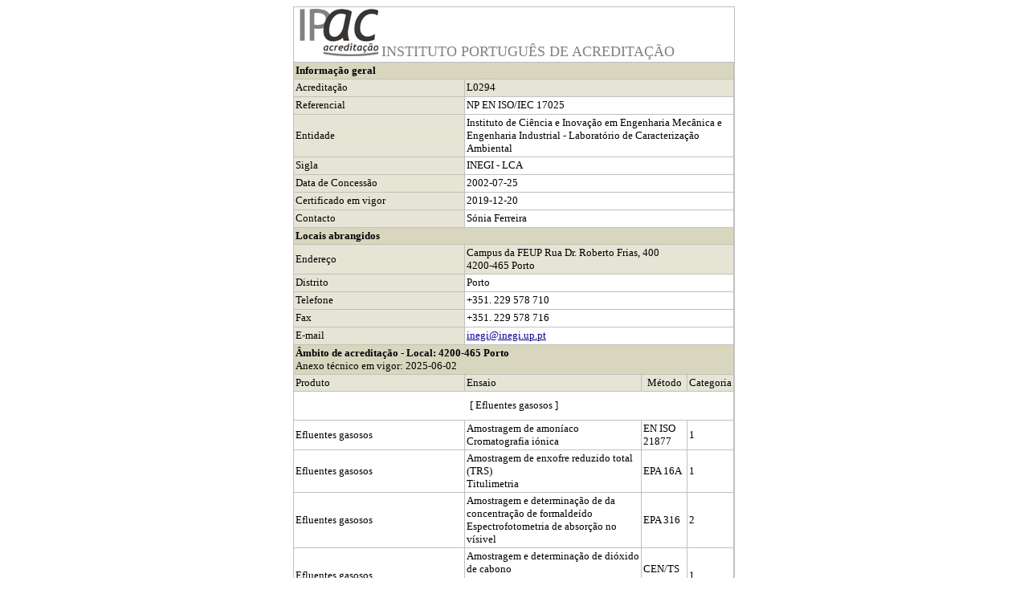

--- FILE ---
content_type: text/html
request_url: http://www.ipac.pt/pesquisa/ficha_lae.asp?id=L0294
body_size: 9454
content:



<!DOCTYPE HTML PUBLIC "-//W3C//DTD HTML 4.0 Transitional//EN">
<HTML>
<HEAD><TITLE>IPAC</TITLE>
</HEAD>
<BODY BGCOLOR="#FFFFFF">
<p>
<CENTER>
<div align="center" style="width: 564; height: 930">
<TABLE CELLPADDING="2" width="550" bgcolor="#C0C0C0" cellspacing="1" border="0" height="816" >
<TR>
<TD class="RowTableCaption"  bgcolor="#FFFFFF" bordercolor="#FFFFFF" align="left" width="532" colspan="5" height="66"><font face="Trebuchet MS" size="5"><b><img border="0" src="../images/logoPB.JPG"></b></font>&nbsp;<font face="Trebuchet MS" size="4" color="#808080">INSTITUTO PORTUGU�S DE ACREDITA��O</font></TD>
</TR>


<!---!----->

<TR>
<TD class="RowTableCaption" colspan="4"  bgcolor="#D8D7BE" bordercolor="#FFFFFF" align="left" width="503" height="20"><font face="Trebuchet MS" size="2"><b>Informa��o
  geral</b></font></TD>
</TR>


<!-- INFORMA��O GLOBAL -->
	
<TR>
<TD class="RowTableCaption"  bgcolor="#E6E4D5" bordercolor="#FFFFFF" align="leftr" width="131" height="21"><font face="Trebuchet MS" size="2">Acredita��o</font></TD>
<TD class="RowTableCaption"  bgcolor="#E6E4D5" bordercolor="#FFFFFF" align="leftr" width="405" height="21" colspan="3"><font face="Trebuchet MS" size="2">L0294</font></TD>
</TR>	
	
<!--<TR>
<TD class="RowTableCaption"  bgcolor="#E6E4D5" bordercolor="#FFFFFF" align="leftr" width="131" height="21"><font face="Trebuchet MS" size="2">Referencial</font></TD>
<TD class="RowTableCaption"  bgcolor="#FFFFFF" bordercolor="#FFFFFF" align="leftr" width="405" height="21" colspan="3"><font face="Trebuchet MS" size="2">NP EN ISO/IEC 17025:2018</font></TD>
</TR>	-->

<TR>
<TD class="RowTableCaption"  bgcolor="#E6E4D5" bordercolor="#FFFFFF" align="leftr" width="131" height="21"><font face="Trebuchet MS" size="2">Referencial</font></TD>
<TD class="RowTableCaption"  bgcolor="#FFFFFF" bordercolor="#FFFFFF" align="leftr" width="405" height="21" colspan="3"><font face="Trebuchet MS" size="2">NP EN ISO/IEC 17025 <!--<br>[As acredita��es para o referencial em causa encontram-se em transi��o da sua vers�o de 2005 para a de 2018 - Consulte as Circulares IPAC <a href="http://www.ipac.pt/docs/publicdocs/circulares/CC-05-2018_Rev2.pdf" target="_blank">5/2018</a>, <a href="http://www.ipac.pt/docs/publicdocs/circulares/CC-01-2019.pdf" target="_blank">1/2019</a> e <a href="http://www.ipac.pt/docs/publicdocs/circulares/CC-08-2020.pdf" target="_blank">8/2020</a>]--></font></TD>
</TR>		
	
<TR>
<TD class="RowTableCaption"  bgcolor="#E6E4D5" bordercolor="#FFFFFF" align="leftr" width="131" height="21"><font face="Trebuchet MS" size="2">Entidade</font></TD>
<TD class="RowTableCaption"  bgcolor="#FFFFFF" bordercolor="#FFFFFF" align="leftr" width="405" height="21" colspan="3"><font face="Trebuchet MS" size="2">Instituto de Ci�ncia e Inova��o em Engenharia Mec�nica e Engenharia Industrial - Laborat�rio de Caracteriza��o Ambiental</font></TD>
</TR>	
	
<TR>
<TD class="RowTableCaption"  bgcolor="#E6E4D5" bordercolor="#FFFFFF" align="leftr" width="131" height="21"><font face="Trebuchet MS" size="2">Sigla</font></TD>
<TD class="RowTableCaption"  bgcolor="#FFFFFF" bordercolor="#FFFFFF" align="leftr" width="405" height="21" colspan="3"><font face="Trebuchet MS" size="2">INEGI - LCA</font></TD>
</TR>	
	
<TR>
<TD class="RowTableCaption"  bgcolor="#E6E4D5" bordercolor="#FFFFFF" align="leftr" width="131" height="21"><font face="Trebuchet MS" size="2">Data de Concess�o</font></TD>
<TD class="RowTableCaption"  bgcolor="#FFFFFF" bordercolor="#FFFFFF" align="leftr" width="405" height="21" colspan="3"><font face="Trebuchet MS" size="2">2002-07-25</font></TD>
</TR>	
	
<TR>
<TD class="RowTableCaption"  bgcolor="#E6E4D5" bordercolor="#FFFFFF" align="leftr" width="131" height="21"><font face="Trebuchet MS" size="2">Certificado em vigor</font></TD>
<TD class="RowTableCaption"  bgcolor="#FFFFFF" bordercolor="#FFFFFF" align="leftr" width="405" height="21" colspan="3"><font face="Trebuchet MS" size="2">2019-12-20</font></TD>
</TR>	
<!--
<TR>
<TD class="RowTableCaption"  bgcolor="#E6E4D5" bordercolor="#FFFFFF" align="leftr" width="131" height="38"><font face="Trebuchet MS" size="2">Anexo t�cnico em vigor</font></TD>
<TD class="RowTableCaption"  bgcolor="#FFFFFF" bordercolor="#FFFFFF" align="leftr" width="405" height="38" colspan="3"><font face="Trebuchet MS" size="2">2025-06-02</font></TD>
</TR>	
-->	
<TR>
<TD class="RowTableCaption"  bgcolor="#E6E4D5" bordercolor="#FFFFFF" align="leftr" width="131" height="21"><font face="Trebuchet MS" size="2">Contacto</font></TD>
<TD class="RowTableCaption"  bgcolor="#FFFFFF" bordercolor="#FFFFFF" align="leftr" width="405" height="21" colspan="3"><font face="Trebuchet MS" size="2">S�nia Ferreira</font></TD>
</TR>

<!-- novo -->
	

<!-- fim novo -->
	
<TR>
<TD class="RowTableCaption" colspan="4"  bgcolor="#D8D7BE" bordercolor="#FFFFFF" align="leftr" width="540" height="20"><font face="Trebuchet MS" size="2"><b>Locais abrangidos</b></font></TD>
</TR>	

<!-- INFORMA��O LOCAIS -->
	


<TR>
<TD class="RowTableCaption" bgcolor="#E6E4D5" bordercolor="#FFFFFF" width="208" height="21"><font face="Trebuchet MS" size="2">Endere�o</font></TD>
<TD bgcolor="#E6E4D5" bordercolor="#FFFFFF" width="134" height="21" colspan="3"><font face="Trebuchet MS" size="2"><nobr>Campus da FEUP
Rua Dr. Roberto Frias, 400</nobr><br>4200-465 Porto</font></TD>
</TR>	

<TR>
<TD class="RowTableCaption" bgcolor="#E6E4D5" bordercolor="#FFFFFF" width="208" height="21"><font face="Trebuchet MS" size="2">Distrito</font></TD>
<TD bgcolor="#FFFFFF" bordercolor="#FFFFFF" width="134" height="21" colspan="3"><font face="Trebuchet MS" size="2">Porto</font></TD>
</TR>

<TR>
<TD class="RowTableCaption" bgcolor="#E6E4D5" bordercolor="#FFFFFF" width="208" height="21"><font face="Trebuchet MS" size="2">Telefone</font></TD>
<TD bgcolor="#FFFFFF" bordercolor="#FFFFFF" width="134" height="21" colspan="3"><font face="Trebuchet MS" size="2">+351. 229 578 710</font></TD>
</TR>
			
<TR>
<TD class="RowTableCaption" bgcolor="#E6E4D5" bordercolor="#FFFFFF" width="208" height="21"><font face="Trebuchet MS" size="2">Fax</font></TD>
<TD bgcolor="#FFFFFF" bordercolor="#FFFFFF" width="134" height="21" colspan="3"><font face="Trebuchet MS" size="2">+351. 229 578 716</font></TD>
</TR>

<TR>
<TD class="RowTableCaption" bgcolor="#E6E4D5" bordercolor="#FFFFFF" width="208" height="21"><font face="Trebuchet MS" size="2">E-mail</font></TD>
<TD bgcolor="#FFFFFF" bordercolor="#FFFFFF" width="134" height="21" colspan="3"><font face="Trebuchet MS" size="2"><a href="mailto:inegi@inegi.up.pt">inegi@inegi.up.pt</a></font></TD>
</TR>
	

	

<!-- AMBITO -->



<TR>
<TD class="RowTableCaption" colspan="4"  bgcolor="#D8D7BE" bordercolor="#FFFFFF" height="21"><font face="Trebuchet MS" size="2"><b>�mbito de acredita��o - Local: 4200-465 Porto</b>
<br>
Anexo t�cnico em vigor: 
2025-06-02


</font></TD>
</TR>
</CENTER>

<TR>
<TD class="RowTableCaption" bgcolor="#E6E4D5" bordercolor="#FFFFFF" height="20"><p align="left"><font face="Arial Unicode MS" size="2">Produto</font></p></TD>
<TD class="RowTableCaption" bgcolor="#E6E4D5" bordercolor="#FFFFFF" height="20"><font face="Arial Unicode MS" size="2">Ensaio</font></TD>
<TD class="RowTableCaption" bgcolor="#E6E4D5" bordercolor="#FFFFFF" height="20"><p align="center"><font face="Arial Unicode MS" size="2">M�todo</font></p></TD>
<TD class="RowTableCaption" bgcolor="#E6E4D5" bordercolor="#FFFFFF" height="20"><font face="Arial Unicode MS" size="2">Categoria</font></TD>
</TR>



<tr>
<TD bgcolor="#FFFFFF" bordercolor="#FFFFFF" colspan="4" height="35"><p align="center"><font face="Arial Unicode MS" size="2">[ Efluentes gasosos ]</font></td>
</tr>
				


<TR>
<TD bgcolor="#FFFFFF" bordercolor="#FFFFFF" height="21"><font face="Arial Unicode MS" size="2">&#69;&#102;&#108;&#117;&#101;&#110;&#116;&#101;&#115;&#32;&#103;&#97;&#115;&#111;&#115;&#111;&#115;&nbsp;</font></TD>
<TD bgcolor="#FFFFFF" bordercolor="#FFFFFF" height="21"><font face="Arial Unicode MS" size="2">&#65;&#109;&#111;&#115;&#116;&#114;&#97;&#103;&#101;&#109;&#32;&#100;&#101;&#32;&#97;&#109;&#111;&#110;&#237;&#97;&#99;&#111;<br>&#10;&#67;&#114;&#111;&#109;&#97;&#116;&#111;&#103;&#114;&#97;&#102;&#105;&#97;&#32;&#105;&#243;&#110;&#105;&#99;&#97;&nbsp;</font></TD>
<TD bgcolor="#FFFFFF" bordercolor="#FFFFFF" height="21"><font face="Arial Unicode MS" size="2">&#69;&#78;&#32;&#73;&#83;&#79;&#32;&#50;&#49;&#56;&#55;&#55;&nbsp;</font></TD>
<TD bgcolor="#FFFFFF" bordercolor="#FFFFFF" height="21"><font face="Arial Unicode MS" size="2">1&nbsp;</font></TD>
</TR>



<TR>
<TD bgcolor="#FFFFFF" bordercolor="#FFFFFF" height="21"><font face="Arial Unicode MS" size="2">&#69;&#102;&#108;&#117;&#101;&#110;&#116;&#101;&#115;&#32;&#103;&#97;&#115;&#111;&#115;&#111;&#115;&nbsp;</font></TD>
<TD bgcolor="#FFFFFF" bordercolor="#FFFFFF" height="21"><font face="Arial Unicode MS" size="2">&#65;&#109;&#111;&#115;&#116;&#114;&#97;&#103;&#101;&#109;&#32;&#100;&#101;&#32;&#101;&#110;&#120;&#111;&#102;&#114;&#101;&#32;&#114;&#101;&#100;&#117;&#122;&#105;&#100;&#111;&#32;&#116;&#111;&#116;&#97;&#108;&#32;&#40;&#84;&#82;&#83;&#41;<br>&#10;&#84;&#105;&#116;&#117;&#108;&#105;&#109;&#101;&#116;&#114;&#105;&#97;&nbsp;</font></TD>
<TD bgcolor="#FFFFFF" bordercolor="#FFFFFF" height="21"><font face="Arial Unicode MS" size="2">&#69;&#80;&#65;&#32;&#49;&#54;&#65;&nbsp;</font></TD>
<TD bgcolor="#FFFFFF" bordercolor="#FFFFFF" height="21"><font face="Arial Unicode MS" size="2">1&nbsp;</font></TD>
</TR>


	


<TR>
<TD bgcolor="#FFFFFF" bordercolor="#FFFFFF" height="21"><font face="Arial Unicode MS" size="2">&#69;&#102;&#108;&#117;&#101;&#110;&#116;&#101;&#115;&#32;&#103;&#97;&#115;&#111;&#115;&#111;&#115;&nbsp;</font></TD>
<TD bgcolor="#FFFFFF" bordercolor="#FFFFFF" height="21"><font face="Arial Unicode MS" size="2">&#65;&#109;&#111;&#115;&#116;&#114;&#97;&#103;&#101;&#109;&#32;&#101;&#32;&#100;&#101;&#116;&#101;&#114;&#109;&#105;&#110;&#97;&#231;&#227;&#111;&#32;&#100;&#101;&#32;&#100;&#97;&#32;&#99;&#111;&#110;&#99;&#101;&#110;&#116;&#114;&#97;&#231;&#227;&#111;&#32;&#100;&#101;&#32;&#102;&#111;&#114;&#109;&#97;&#108;&#100;&#101;&#237;&#100;&#111;<br>&#10;&#69;&#115;&#112;&#101;&#99;&#116;&#114;&#111;&#102;&#111;&#116;&#111;&#109;&#101;&#116;&#114;&#105;&#97;&#32;&#100;&#101;&#32;&#97;&#98;&#115;&#111;&#114;&#231;&#227;&#111;&#32;&#110;&#111;&#32;&#118;&#237;&#115;&#105;&#118;&#101;&#108;&nbsp;</font></TD>
<TD bgcolor="#FFFFFF" bordercolor="#FFFFFF" height="21"><font face="Arial Unicode MS" size="2">&#69;&#80;&#65;&#32;&#51;&#49;&#54;&nbsp;</font></TD>
<TD bgcolor="#FFFFFF" bordercolor="#FFFFFF" height="21"><font face="Arial Unicode MS" size="2">2&nbsp;</font></TD>
</TR>


	


<TR>
<TD bgcolor="#FFFFFF" bordercolor="#FFFFFF" height="21"><font face="Arial Unicode MS" size="2">&#69;&#102;&#108;&#117;&#101;&#110;&#116;&#101;&#115;&#32;&#103;&#97;&#115;&#111;&#115;&#111;&#115;&nbsp;</font></TD>
<TD bgcolor="#FFFFFF" bordercolor="#FFFFFF" height="21"><font face="Arial Unicode MS" size="2">&#65;&#109;&#111;&#115;&#116;&#114;&#97;&#103;&#101;&#109;&#32;&#101;&#32;&#100;&#101;&#116;&#101;&#114;&#109;&#105;&#110;&#97;&#231;&#227;&#111;&#32;&#100;&#101;&#32;&#100;&#105;&#243;&#120;&#105;&#100;&#111;&#32;&#100;&#101;&#32;&#99;&#97;&#98;&#111;&#110;&#111;<br>&#10;&#77;&#233;&#116;&#111;&#100;&#111;&#32;&#100;&#97;&#32;&#97;&#98;&#115;&#111;&#114;&#231;&#227;&#111;&#32;&#100;&#101;&#32;&#105;&#110;&#102;&#114;&#97;&#118;&#101;&#114;&#109;&#101;&#108;&#104;&#111;&#115;&#32;&#110;&#227;&#111;&#32;&#100;&#105;&#115;&#112;&#101;&#114;&#115;&#105;&#118;&#111;&#115;&nbsp;</font></TD>
<TD bgcolor="#FFFFFF" bordercolor="#FFFFFF" height="21"><font face="Arial Unicode MS" size="2">&#67;&#69;&#78;&#47;&#84;&#83;&#32;&#49;&#55;&#52;&#48;&#53;&nbsp;</font></TD>
<TD bgcolor="#FFFFFF" bordercolor="#FFFFFF" height="21"><font face="Arial Unicode MS" size="2">1&nbsp;</font></TD>
</TR>


	


<TR>
<TD bgcolor="#FFFFFF" bordercolor="#FFFFFF" height="21"><font face="Arial Unicode MS" size="2">&#69;&#102;&#108;&#117;&#101;&#110;&#116;&#101;&#115;&#32;&#103;&#97;&#115;&#111;&#115;&#111;&#115;&nbsp;</font></TD>
<TD bgcolor="#FFFFFF" bordercolor="#FFFFFF" height="21"><font face="Arial Unicode MS" size="2">&#65;&#109;&#111;&#115;&#116;&#114;&#97;&#103;&#101;&#109;&#32;&#101;&#32;&#100;&#101;&#116;&#101;&#114;&#109;&#105;&#110;&#97;&#231;&#227;&#111;&#32;&#100;&#101;&#32;&#80;&#77;&#49;&#48;&#32;&#101;&#32;&#80;&#77;&#32;&#50;&#44;&#53;<br>&#10;&#71;&#114;&#97;&#110;&#117;&#108;&#111;&#109;&#101;&#116;&#114;&#105;&#97;&#47;&#71;&#114;&#97;&#118;&#105;&#109;&#101;&#116;&#114;&#105;&#97;&nbsp;</font></TD>
<TD bgcolor="#FFFFFF" bordercolor="#FFFFFF" height="21"><font face="Arial Unicode MS" size="2">&#69;&#78;&#32;&#73;&#83;&#79;&#32;&#50;&#51;&#50;&#49;&#48;&nbsp;</font></TD>
<TD bgcolor="#FFFFFF" bordercolor="#FFFFFF" height="21"><font face="Arial Unicode MS" size="2">2&nbsp;</font></TD>
</TR>


	


<TR>
<TD bgcolor="#FFFFFF" bordercolor="#FFFFFF" height="21"><font face="Arial Unicode MS" size="2">&#69;&#102;&#108;&#117;&#101;&#110;&#116;&#101;&#115;&#32;&#103;&#97;&#115;&#111;&#115;&#111;&#115;<br>&#10;&#83;&#116;&#97;&#99;&#107;&#32;&#69;&#109;&#105;&#115;&#115;&#105;&#111;&#110;&#115;&nbsp;</font></TD>
<TD bgcolor="#FFFFFF" bordercolor="#FFFFFF" height="21"><font face="Arial Unicode MS" size="2">&#65;&#109;&#111;&#115;&#116;&#114;&#97;&#103;&#101;&#109;&#32;&#100;&#101;&#32;&#98;&#105;&#102;&#101;&#110;&#105;&#108;&#111;&#115;&#32;&#112;&#111;&#108;&#105;&#99;&#108;&#111;&#114;&#97;&#100;&#111;&#115;&#32;&#40;&#80;&#67;&#66;&#41;<br>&#10;&#77;&#233;&#116;&#111;&#100;&#111;&#32;&#100;&#111;&#32;&#102;&#105;&#108;&#116;&#114;&#111;&#47;&#99;&#111;&#110;&#100;&#101;&#110;&#115;&#97;&#100;&#111;&#114;<br>&#10;<br>&#10;&#80;&#111;&#108;&#121;&#99;&#104;&#108;&#111;&#114;&#105;&#110;&#97;&#116;&#101;&#100;&#32;&#98;&#105;&#112;&#104;&#101;&#110;&#121;&#108;&#115;&#32;&#40;&#80;&#67;&#66;&#115;&#41;&#32;&#115;&#97;&#109;&#112;&#108;&#105;&#110;&#103;&#46;&#32;&#70;&#105;&#108;&#116;&#101;&#114;&#47;&#99;&#111;&#110;&#100;&#101;&#110;&#115;&#101;&#114;&#32;&#109;&#101;&#116;&#104;&#111;&#100;&nbsp;</font></TD>
<TD bgcolor="#FFFFFF" bordercolor="#FFFFFF" height="21"><font face="Arial Unicode MS" size="2">&#69;&#78;&#32;&#49;&#57;&#52;&#56;&#45;&#52;&nbsp;</font></TD>
<TD bgcolor="#FFFFFF" bordercolor="#FFFFFF" height="21"><font face="Arial Unicode MS" size="2">1&nbsp;</font></TD>
</TR>


	


<TR>
<TD bgcolor="#FFFFFF" bordercolor="#FFFFFF" height="21"><font face="Arial Unicode MS" size="2">&#69;&#102;&#108;&#117;&#101;&#110;&#116;&#101;&#115;&#32;&#71;&#97;&#115;&#111;&#115;&#111;&#115;<br>&#10;&#83;&#116;&#97;&#99;&#107;&#32;&#69;&#109;&#105;&#115;&#115;&#105;&#111;&#110;&#115;&nbsp;</font></TD>
<TD bgcolor="#FFFFFF" bordercolor="#FFFFFF" height="21"><font face="Arial Unicode MS" size="2">&#65;&#109;&#111;&#115;&#116;&#114;&#97;&#103;&#101;&#109;&#32;&#100;&#101;&#32;&#67;&#108;&#111;&#114;&#101;&#116;&#111;&#32;&#100;&#101;&#32;&#72;&#105;&#100;&#114;&#111;&#103;&#233;&#110;&#105;&#111;&#32;&#40;&#72;&#67;&#108;&#41;<br>&#10;&#72;&#121;&#100;&#114;&#111;&#103;&#101;&#110;&#32;&#99;&#104;&#108;&#111;&#114;&#105;&#100;&#101;&#32;&#40;&#72;&#67;&#108;&#41;&#32;&#115;&#97;&#109;&#112;&#108;&#105;&#110;&#103;&nbsp;</font></TD>
<TD bgcolor="#FFFFFF" bordercolor="#FFFFFF" height="21"><font face="Arial Unicode MS" size="2">&#69;&#78;&#32;&#49;&#57;&#49;&#49;&nbsp;</font></TD>
<TD bgcolor="#FFFFFF" bordercolor="#FFFFFF" height="21"><font face="Arial Unicode MS" size="2">1&nbsp;</font></TD>
</TR>


	


<TR>
<TD bgcolor="#FFFFFF" bordercolor="#FFFFFF" height="21"><font face="Arial Unicode MS" size="2">&#69;&#102;&#108;&#117;&#101;&#110;&#116;&#101;&#115;&#32;&#71;&#97;&#115;&#111;&#115;&#111;&#115;<br>&#10;&#83;&#116;&#97;&#99;&#107;&#32;&#69;&#109;&#105;&#115;&#115;&#105;&#111;&#110;&#115;&nbsp;</font></TD>
<TD bgcolor="#FFFFFF" bordercolor="#FFFFFF" height="21"><font face="Arial Unicode MS" size="2">&#65;&#109;&#111;&#115;&#116;&#114;&#97;&#103;&#101;&#109;&#32;&#100;&#101;&#32;&#99;&#114;&#243;&#109;&#105;&#111;&#32;&#104;&#101;&#120;&#97;&#118;&#97;&#108;&#101;&#110;&#116;&#101;&#32;&#40;&#67;&#114;&#32;&#40;&#86;&#73;&#41;&#41;<br>&#10;&#72;&#101;&#120;&#97;&#118;&#97;&#108;&#101;&#110;&#116;&#32;&#99;&#104;&#114;&#111;&#109;&#105;&#117;&#109;&#32;&#115;&#97;&#109;&#112;&#108;&#105;&#110;&#103;&#32;&#40;&#67;&#114;&#32;&#40;&#86;&#73;&#41;&#41;&nbsp;</font></TD>
<TD bgcolor="#FFFFFF" bordercolor="#FFFFFF" height="21"><font face="Arial Unicode MS" size="2">&#69;&#80;&#65;&#32;&#51;&#48;&#54;&nbsp;</font></TD>
<TD bgcolor="#FFFFFF" bordercolor="#FFFFFF" height="21"><font face="Arial Unicode MS" size="2">1&nbsp;</font></TD>
</TR>


	


<TR>
<TD bgcolor="#FFFFFF" bordercolor="#FFFFFF" height="21"><font face="Arial Unicode MS" size="2">&#69;&#102;&#108;&#117;&#101;&#110;&#116;&#101;&#115;&#32;&#71;&#97;&#115;&#111;&#115;&#111;&#115;<br>&#10;&#83;&#116;&#97;&#99;&#107;&#32;&#69;&#109;&#105;&#115;&#115;&#105;&#111;&#110;&#115;&nbsp;</font></TD>
<TD bgcolor="#FFFFFF" bordercolor="#FFFFFF" height="21"><font face="Arial Unicode MS" size="2">&#65;&#109;&#111;&#115;&#116;&#114;&#97;&#103;&#101;&#109;&#32;&#100;&#101;&#32;&#68;&#105;&#243;&#120;&#105;&#100;&#111;&#32;&#100;&#101;&#32;&#69;&#110;&#120;&#111;&#102;&#114;&#101;&#32;&#40;&#83;&#79;&#50;&#41;<br>&#10;&#83;&#117;&#108;&#112;&#104;&#117;&#114;&#32;&#100;&#105;&#111;&#120;&#105;&#100;&#101;&#32;&#40;&#83;&#79;&#50;&#41;&#32;&#115;&#97;&#109;&#112;&#108;&#105;&#110;&#103;&nbsp;</font></TD>
<TD bgcolor="#FFFFFF" bordercolor="#FFFFFF" height="21"><font face="Arial Unicode MS" size="2">&#69;&#78;&#32;&#49;&#52;&#55;&#57;&#49;&nbsp;</font></TD>
<TD bgcolor="#FFFFFF" bordercolor="#FFFFFF" height="21"><font face="Arial Unicode MS" size="2">1&nbsp;</font></TD>
</TR>


	


<TR>
<TD bgcolor="#FFFFFF" bordercolor="#FFFFFF" height="21"><font face="Arial Unicode MS" size="2">&#69;&#102;&#108;&#117;&#101;&#110;&#116;&#101;&#115;&#32;&#71;&#97;&#115;&#111;&#115;&#111;&#115;<br>&#10;&#83;&#116;&#97;&#99;&#107;&#32;&#69;&#109;&#105;&#115;&#115;&#105;&#111;&#110;&#115;&nbsp;</font></TD>
<TD bgcolor="#FFFFFF" bordercolor="#FFFFFF" height="21"><font face="Arial Unicode MS" size="2">&#65;&#109;&#111;&#115;&#116;&#114;&#97;&#103;&#101;&#109;&#32;&#100;&#101;&#32;&#100;&#105;&#111;&#120;&#105;&#110;&#97;&#115;&#32;&#101;&#32;&#102;&#117;&#114;&#97;&#110;&#111;&#115;&#32;&#40;&#80;&#67;&#68;&#68;&#47;&#80;&#67;&#68;&#70;&#115;&#41;<br>&#10;&#77;&#233;&#116;&#111;&#100;&#111;&#32;&#100;&#111;&#32;&#102;&#105;&#108;&#116;&#114;&#111;&#47;&#99;&#111;&#110;&#100;&#101;&#110;&#115;&#97;&#100;&#111;&#114;<br>&#10;&#68;&#105;&#111;&#120;&#105;&#110;&#115;&#32;&#97;&#110;&#100;&#32;&#102;&#117;&#114;&#97;&#110;&#115;&#32;&#40;&#80;&#67;&#68;&#68;&#115;&#47;&#80;&#67;&#68;&#70;&#115;&#41;&#32;&#115;&#97;&#109;&#112;&#108;&#105;&#110;&#103;&#46;<br>&#10;&#70;&#105;&#108;&#116;&#101;&#114;&#47;&#99;&#111;&#110;&#100;&#101;&#110;&#115;&#101;&#114;&#32;&#109;&#101;&#116;&#104;&#111;&#100;&nbsp;</font></TD>
<TD bgcolor="#FFFFFF" bordercolor="#FFFFFF" height="21"><font face="Arial Unicode MS" size="2">&#69;&#78;&#32;&#49;&#57;&#52;&#56;&#45;&#49;&nbsp;</font></TD>
<TD bgcolor="#FFFFFF" bordercolor="#FFFFFF" height="21"><font face="Arial Unicode MS" size="2">1&nbsp;</font></TD>
</TR>


	


<TR>
<TD bgcolor="#FFFFFF" bordercolor="#FFFFFF" height="21"><font face="Arial Unicode MS" size="2">&#69;&#102;&#108;&#117;&#101;&#110;&#116;&#101;&#115;&#32;&#71;&#97;&#115;&#111;&#115;&#111;&#115;<br>&#10;&#83;&#116;&#97;&#99;&#107;&#32;&#69;&#109;&#105;&#115;&#115;&#105;&#111;&#110;&#115;&nbsp;</font></TD>
<TD bgcolor="#FFFFFF" bordercolor="#FFFFFF" height="21"><font face="Arial Unicode MS" size="2">&#65;&#109;&#111;&#115;&#116;&#114;&#97;&#103;&#101;&#109;&#32;&#100;&#101;&#32;&#70;&#108;&#117;&#111;&#114;&#101;&#116;&#111;&#32;&#100;&#101;&#32;&#72;&#105;&#100;&#114;&#111;&#103;&#233;&#110;&#105;&#111;&#32;&#40;&#72;&#70;&#41;<br>&#10;&#72;&#121;&#100;&#114;&#111;&#103;&#101;&#110;&#32;&#102;&#108;&#117;&#111;&#114;&#105;&#100;&#101;&#32;&#40;&#72;&#70;&#41;&#32;&#115;&#97;&#109;&#112;&#108;&#105;&#110;&#103;&nbsp;</font></TD>
<TD bgcolor="#FFFFFF" bordercolor="#FFFFFF" height="21"><font face="Arial Unicode MS" size="2">&#73;&#83;&#79;&#32;&#49;&#53;&#55;&#49;&#51;&nbsp;</font></TD>
<TD bgcolor="#FFFFFF" bordercolor="#FFFFFF" height="21"><font face="Arial Unicode MS" size="2">1&nbsp;</font></TD>
</TR>


	


<TR>
<TD bgcolor="#FFFFFF" bordercolor="#FFFFFF" height="21"><font face="Arial Unicode MS" size="2">&#69;&#102;&#108;&#117;&#101;&#110;&#116;&#101;&#115;&#32;&#71;&#97;&#115;&#111;&#115;&#111;&#115;<br>&#10;&#83;&#116;&#97;&#99;&#107;&#32;&#69;&#109;&#105;&#115;&#115;&#105;&#111;&#110;&#115;&nbsp;</font></TD>
<TD bgcolor="#FFFFFF" bordercolor="#FFFFFF" height="21"><font face="Arial Unicode MS" size="2">&#65;&#109;&#111;&#115;&#116;&#114;&#97;&#103;&#101;&#109;&#32;&#100;&#101;&#32;&#77;&#101;&#114;&#99;&#250;&#114;&#105;&#111;&#32;&#40;&#72;&#103;&#41;<br>&#10;&#77;&#101;&#114;&#99;&#117;&#114;&#121;&#32;&#40;&#72;&#103;&#41;&#32;&#115;&#97;&#109;&#112;&#108;&#105;&#110;&#103;&nbsp;</font></TD>
<TD bgcolor="#FFFFFF" bordercolor="#FFFFFF" height="21"><font face="Arial Unicode MS" size="2">&#69;&#78;&#32;&#49;&#51;&#50;&#49;&#49;&nbsp;</font></TD>
<TD bgcolor="#FFFFFF" bordercolor="#FFFFFF" height="21"><font face="Arial Unicode MS" size="2">1&nbsp;</font></TD>
</TR>


	


<TR>
<TD bgcolor="#FFFFFF" bordercolor="#FFFFFF" height="21"><font face="Arial Unicode MS" size="2">&#69;&#102;&#108;&#117;&#101;&#110;&#116;&#101;&#115;&#32;&#71;&#97;&#115;&#111;&#115;&#111;&#115;<br>&#10;&#83;&#116;&#97;&#99;&#107;&#32;&#69;&#109;&#105;&#115;&#115;&#105;&#111;&#110;&#115;&nbsp;</font></TD>
<TD bgcolor="#FFFFFF" bordercolor="#FFFFFF" height="21"><font face="Arial Unicode MS" size="2">&#65;&#109;&#111;&#115;&#116;&#114;&#97;&#103;&#101;&#109;&#32;&#100;&#101;&#32;&#109;&#101;&#116;&#97;&#105;&#115;&#32;&#112;&#101;&#115;&#97;&#100;&#111;&#115;&#58;&#32;&#83;&#98;&#44;&#32;&#65;&#115;&#44;&#32;&#67;&#100;&#44;&#32;&#67;&#114;&#44;&#32;&#67;&#111;&#44;&#32;&#67;&#117;&#44;&#32;&#80;&#98;&#44;&#32;&#77;&#110;&#44;&#32;&#78;&#105;&#44;&#32;&#84;&#108;&#32;&#101;&#32;&#86;<br>&#10;&#72;&#101;&#97;&#118;&#121;&#32;&#109;&#101;&#116;&#97;&#108;&#115;&#32;&#115;&#97;&#109;&#112;&#108;&#105;&#110;&#103;&#58;&#32;&#58;&#32;&#83;&#98;&#44;&#32;&#65;&#115;&#44;&#32;&#67;&#100;&#44;&#32;&#67;&#114;&#44;&#32;&#67;&#111;&#44;&#32;&#67;&#117;&#44;&#32;&#80;&#98;&#44;&#32;&#77;&#110;&#44;&#32;&#78;&#105;&#44;&#32;&#84;&#108;&#32;&#101;&#32;&#86;&nbsp;</font></TD>
<TD bgcolor="#FFFFFF" bordercolor="#FFFFFF" height="21"><font face="Arial Unicode MS" size="2">&#69;&#78;&#32;&#49;&#52;&#51;&#56;&#53;&nbsp;</font></TD>
<TD bgcolor="#FFFFFF" bordercolor="#FFFFFF" height="21"><font face="Arial Unicode MS" size="2">1&nbsp;</font></TD>
</TR>


	


<TR>
<TD bgcolor="#FFFFFF" bordercolor="#FFFFFF" height="21"><font face="Arial Unicode MS" size="2">&#69;&#102;&#108;&#117;&#101;&#110;&#116;&#101;&#115;&#32;&#71;&#97;&#115;&#111;&#115;&#111;&#115;<br>&#10;&#83;&#116;&#97;&#99;&#107;&#32;&#69;&#109;&#105;&#115;&#115;&#105;&#111;&#110;&#115;&nbsp;</font></TD>
<TD bgcolor="#FFFFFF" bordercolor="#FFFFFF" height="21"><font face="Arial Unicode MS" size="2">&#65;&#109;&#111;&#115;&#116;&#114;&#97;&#103;&#101;&#109;&#32;&#100;&#101;&#32;&#109;&#101;&#116;&#97;&#110;&#111;&#32;&#40;&#67;&#72;&#52;&#41;<br>&#10;&#77;&#233;&#116;&#111;&#100;&#111;&#32;&#109;&#97;&#110;&#117;&#97;&#108;<br>&#10;&#77;&#101;&#116;&#104;&#97;&#110;&#101;&#32;&#40;&#67;&#72;&#52;&#41;&#32;&#115;&#97;&#109;&#112;&#108;&#105;&#110;&#103;&#46;&#32;&#77;&#97;&#110;&#117;&#97;&#108;&#32;&#109;&#101;&#116;&#104;&#111;&#100;&nbsp;</font></TD>
<TD bgcolor="#FFFFFF" bordercolor="#FFFFFF" height="21"><font face="Arial Unicode MS" size="2">&#69;&#78;&#32;&#73;&#83;&#79;&#32;&#50;&#53;&#49;&#51;&#57;&nbsp;</font></TD>
<TD bgcolor="#FFFFFF" bordercolor="#FFFFFF" height="21"><font face="Arial Unicode MS" size="2">1&nbsp;</font></TD>
</TR>


	


<TR>
<TD bgcolor="#FFFFFF" bordercolor="#FFFFFF" height="21"><font face="Arial Unicode MS" size="2">&#69;&#102;&#108;&#117;&#101;&#110;&#116;&#101;&#115;&#32;&#71;&#97;&#115;&#111;&#115;&#111;&#115;<br>&#10;&#83;&#116;&#97;&#99;&#107;&#32;&#69;&#109;&#105;&#115;&#115;&#105;&#111;&#110;&#115;&nbsp;</font></TD>
<TD bgcolor="#FFFFFF" bordercolor="#FFFFFF" height="21"><font face="Arial Unicode MS" size="2">&#65;&#109;&#111;&#115;&#116;&#114;&#97;&#103;&#101;&#109;&#32;&#101;&#32;&#100;&#101;&#116;&#101;&#114;&#109;&#105;&#110;&#97;&#231;&#227;&#111;&#32;&#100;&#101;&#32;&#99;&#111;&#109;&#112;&#111;&#115;&#116;&#111;&#115;&#32;&#111;&#114;&#103;&#226;&#110;&#105;&#99;&#111;&#115;&#32;&#118;&#111;&#108;&#225;&#116;&#101;&#105;&#115;&#32;&#116;&#111;&#116;&#97;&#105;&#115;&#32;&#40;&#84;&#86;&#79;&#67;&#41;<br>&#10;&#77;&#233;&#116;&#111;&#100;&#111;&#32;&#100;&#101;&#32;&#105;&#111;&#110;&#105;&#122;&#97;&#231;&#227;&#111;&#32;&#100;&#101;&#32;&#99;&#104;&#97;&#109;&#97;<br>&#10;&#84;&#111;&#116;&#97;&#108;&#32;&#118;&#111;&#108;&#97;&#116;&#105;&#108;&#101;&#32;&#111;&#114;&#103;&#97;&#110;&#105;&#99;&#32;&#99;&#111;&#109;&#112;&#111;&#117;&#110;&#100;&#115;&#32;&#40;&#84;&#86;&#79;&#67;&#41;&#32;&#115;&#97;&#109;&#112;&#108;&#105;&#110;&#103;&#32;&#97;&#110;&#100;&#32;&#100;&#101;&#116;&#101;&#114;&#109;&#105;&#110;&#97;&#116;&#105;&#111;&#110;&#46;&#32;&#70;&#108;&#97;&#109;&#101;&#32;&#105;&#111;&#110;&#105;&#122;&#97;&#116;&#105;&#111;&#110;&#32;&#100;&#101;&#116;&#101;&#99;&#116;&#111;&#114;&#32;&#109;&#101;&#116;&#104;&#111;&#100;&#46;&nbsp;</font></TD>
<TD bgcolor="#FFFFFF" bordercolor="#FFFFFF" height="21"><font face="Arial Unicode MS" size="2">&#69;&#78;&#32;&#49;&#50;&#54;&#49;&#57;&nbsp;</font></TD>
<TD bgcolor="#FFFFFF" bordercolor="#FFFFFF" height="21"><font face="Arial Unicode MS" size="2">1&nbsp;</font></TD>
</TR>


	


<TR>
<TD bgcolor="#FFFFFF" bordercolor="#FFFFFF" height="21"><font face="Arial Unicode MS" size="2">&#69;&#102;&#108;&#117;&#101;&#110;&#116;&#101;&#115;&#32;&#71;&#97;&#115;&#111;&#115;&#111;&#115;<br>&#10;&#83;&#116;&#97;&#99;&#107;&#32;&#69;&#109;&#105;&#115;&#115;&#105;&#111;&#110;&#115;&nbsp;</font></TD>
<TD bgcolor="#FFFFFF" bordercolor="#FFFFFF" height="21"><font face="Arial Unicode MS" size="2">&#65;&#109;&#111;&#115;&#116;&#114;&#97;&#103;&#101;&#109;&#32;&#101;&#32;&#100;&#101;&#116;&#101;&#114;&#109;&#105;&#110;&#97;&#231;&#227;&#111;&#32;&#100;&#101;&#32;&#100;&#105;&#243;&#120;&#105;&#100;&#111;&#32;&#100;&#101;&#32;&#101;&#110;&#120;&#111;&#102;&#114;&#101;&#32;&#40;&#83;&#79;&#50;&#41;<br>&#10;&#77;&#233;&#116;&#111;&#100;&#111;&#32;&#100;&#97;&#32;&#97;&#98;&#115;&#111;&#114;&#231;&#227;&#111;&#32;&#100;&#101;&#32;&#105;&#110;&#102;&#114;&#97;&#118;&#101;&#114;&#109;&#101;&#108;&#104;&#111;&#115;&#32;&#110;&#227;&#111;&#32;&#100;&#105;&#115;&#112;&#101;&#114;&#115;&#105;&#118;&#111;&#115;<br>&#10;&#83;&#117;&#108;&#112;&#104;&#117;&#114;&#32;&#100;&#105;&#111;&#120;&#105;&#100;&#101;&#32;&#40;&#83;&#79;&#50;&#41;&#32;&#115;&#97;&#109;&#112;&#108;&#105;&#110;&#103;&#32;&#97;&#110;&#100;&#32;&#100;&#101;&#116;&#101;&#114;&#109;&#105;&#110;&#97;&#116;&#105;&#111;&#110;<br>&#10;&#78;&#111;&#110;&#45;&#100;&#105;&#115;&#112;&#101;&#114;&#115;&#105;&#118;&#101;&#32;&#105;&#110;&#102;&#114;&#97;&#114;&#101;&#100;&#32;&#97;&#98;&#115;&#111;&#114;&#112;&#116;&#105;&#111;&#110;&nbsp;</font></TD>
<TD bgcolor="#FFFFFF" bordercolor="#FFFFFF" height="21"><font face="Arial Unicode MS" size="2">&#84;&#71;&#78;&#32;&#77;&#50;&#49;&nbsp;</font></TD>
<TD bgcolor="#FFFFFF" bordercolor="#FFFFFF" height="21"><font face="Arial Unicode MS" size="2">1&nbsp;</font></TD>
</TR>


	


<TR>
<TD bgcolor="#FFFFFF" bordercolor="#FFFFFF" height="21"><font face="Arial Unicode MS" size="2">&#69;&#102;&#108;&#117;&#101;&#110;&#116;&#101;&#115;&#32;&#71;&#97;&#115;&#111;&#115;&#111;&#115;<br>&#10;&#83;&#116;&#97;&#99;&#107;&#32;&#69;&#109;&#105;&#115;&#115;&#105;&#111;&#110;&#115;&nbsp;</font></TD>
<TD bgcolor="#FFFFFF" bordercolor="#FFFFFF" height="21"><font face="Arial Unicode MS" size="2">&#65;&#109;&#111;&#115;&#116;&#114;&#97;&#103;&#101;&#109;&#32;&#101;&#32;&#100;&#101;&#116;&#101;&#114;&#109;&#105;&#110;&#97;&#231;&#227;&#111;&#32;&#100;&#101;&#32;&#104;&#117;&#109;&#105;&#100;&#97;&#100;&#101;&#32;&#40;&#72;&#50;&#79;&#41;<br>&#10;&#77;&#233;&#116;&#111;&#100;&#111;&#32;&#100;&#97;&#32;&#99;&#111;&#110;&#100;&#101;&#110;&#115;&#97;&#231;&#227;&#111;&#47;&#97;&#100;&#115;&#111;&#114;&#231;&#227;&#111;&#32;&#101;&#32;&#109;&#233;&#116;&#111;&#100;&#111;&#32;&#100;&#97;&#32;&#116;&#101;&#109;&#112;&#101;&#114;&#97;&#116;&#117;&#114;&#97;<br>&#10;&#83;&#97;&#109;&#112;&#108;&#105;&#110;&#103;&#32;&#97;&#110;&#100;&#32;&#100;&#101;&#116;&#101;&#114;&#109;&#105;&#110;&#97;&#116;&#105;&#111;&#110;&#32;&#111;&#102;&#32;&#119;&#97;&#116;&#101;&#114;&#32;&#118;&#97;&#112;&#111;&#117;&#114;&#32;&#99;&#111;&#110;&#99;&#101;&#110;&#116;&#114;&#97;&#116;&#105;&#111;&#110;&#32;&#40;&#72;&#50;&#79;&#41;&#46;&#32;&#67;&#111;&#110;&#100;&#101;&#110;&#115;&#97;&#116;&#105;&#111;&#110;&#47;&#97;&#100;&#115;&#111;&#114;&#112;&#116;&#105;&#111;&#110;&#32;&#109;&#101;&#116;&#104;&#111;&#100;&#32;&#97;&#110;&#100;&#32;&#116;&#101;&#109;&#112;&#101;&#114;&#97;&#116;&#117;&#114;&#101;&#32;&#109;&#101;&#116;&#104;&#111;&#100;&nbsp;</font></TD>
<TD bgcolor="#FFFFFF" bordercolor="#FFFFFF" height="21"><font face="Arial Unicode MS" size="2">&#69;&#78;&#32;&#49;&#52;&#55;&#57;&#48;&nbsp;</font></TD>
<TD bgcolor="#FFFFFF" bordercolor="#FFFFFF" height="21"><font face="Arial Unicode MS" size="2">1&nbsp;</font></TD>
</TR>


	


<TR>
<TD bgcolor="#FFFFFF" bordercolor="#FFFFFF" height="21"><font face="Arial Unicode MS" size="2">&#69;&#102;&#108;&#117;&#101;&#110;&#116;&#101;&#115;&#32;&#71;&#97;&#115;&#111;&#115;&#111;&#115;<br>&#10;&#83;&#116;&#97;&#99;&#107;&#32;&#69;&#109;&#105;&#115;&#115;&#105;&#111;&#110;&#115;&nbsp;</font></TD>
<TD bgcolor="#FFFFFF" bordercolor="#FFFFFF" height="21"><font face="Arial Unicode MS" size="2">&#65;&#109;&#111;&#115;&#116;&#114;&#97;&#103;&#101;&#109;&#32;&#101;&#32;&#100;&#101;&#116;&#101;&#114;&#109;&#105;&#110;&#97;&#231;&#227;&#111;&#32;&#100;&#101;&#32;&#109;&#101;&#116;&#97;&#110;&#111;&#32;&#40;&#67;&#72;&#52;&#41;<br>&#10;&#77;&#233;&#116;&#111;&#100;&#111;&#32;&#100;&#101;&#32;&#105;&#111;&#110;&#105;&#122;&#97;&#231;&#227;&#111;&#32;&#100;&#101;&#32;&#99;&#104;&#97;&#109;&#97;<br>&#10;&#77;&#101;&#116;&#104;&#97;&#110;&#101;&#32;&#40;&#67;&#72;&#52;&#41;&#32;&#115;&#97;&#109;&#112;&#108;&#105;&#110;&#103;&#32;&#97;&#110;&#100;&#32;&#100;&#101;&#116;&#101;&#114;&#109;&#105;&#110;&#97;&#116;&#105;&#111;&#110;&#32;&#70;&#108;&#97;&#109;&#101;&#32;&#105;&#111;&#110;&#105;&#122;&#97;&#116;&#105;&#111;&#110;&#32;&#100;&#101;&#116;&#101;&#99;&#116;&#111;&#114;&#32;&#109;&#101;&#116;&#104;&#111;&#100;&nbsp;</font></TD>
<TD bgcolor="#FFFFFF" bordercolor="#FFFFFF" height="21"><font face="Arial Unicode MS" size="2">&#69;&#78;&#32;&#73;&#83;&#79;&#32;&#50;&#53;&#49;&#52;&#48;&nbsp;</font></TD>
<TD bgcolor="#FFFFFF" bordercolor="#FFFFFF" height="21"><font face="Arial Unicode MS" size="2">1&nbsp;</font></TD>
</TR>


	


<TR>
<TD bgcolor="#FFFFFF" bordercolor="#FFFFFF" height="21"><font face="Arial Unicode MS" size="2">&#69;&#102;&#108;&#117;&#101;&#110;&#116;&#101;&#115;&#32;&#71;&#97;&#115;&#111;&#115;&#111;&#115;<br>&#10;&#83;&#116;&#97;&#99;&#107;&#32;&#69;&#109;&#105;&#115;&#115;&#105;&#111;&#110;&#115;&nbsp;</font></TD>
<TD bgcolor="#FFFFFF" bordercolor="#FFFFFF" height="21"><font face="Arial Unicode MS" size="2">&#65;&#109;&#111;&#115;&#116;&#114;&#97;&#103;&#101;&#109;&#32;&#101;&#32;&#100;&#101;&#116;&#101;&#114;&#109;&#105;&#110;&#97;&#231;&#227;&#111;&#32;&#100;&#101;&#32;&#109;&#111;&#110;&#243;&#120;&#105;&#100;&#111;&#32;&#100;&#101;&#32;&#99;&#97;&#114;&#98;&#111;&#110;&#111;&#32;&#40;&#67;&#79;&#41;<br>&#10;&#77;&#233;&#116;&#111;&#100;&#111;&#32;&#100;&#97;&#32;&#97;&#98;&#115;&#111;&#114;&#231;&#227;&#111;&#32;&#100;&#101;&#32;&#105;&#110;&#102;&#114;&#97;&#118;&#101;&#114;&#109;&#101;&#108;&#104;&#111;&#115;&#32;&#110;&#227;&#111;&#32;&#100;&#105;&#115;&#112;&#101;&#114;&#115;&#105;&#118;&#111;&#115;<br>&#10;&#67;&#97;&#114;&#98;&#111;&#110;&#32;&#109;&#111;&#110;&#111;&#120;&#105;&#100;&#101;&#32;&#40;&#67;&#79;&#41;&#32;&#115;&#97;&#109;&#112;&#108;&#105;&#110;&#103;&#32;&#97;&#110;&#100;&#32;&#100;&#101;&#116;&#101;&#114;&#109;&#105;&#110;&#97;&#116;&#105;&#111;&#110;<br>&#10;&#78;&#111;&#110;&#45;&#100;&#105;&#115;&#112;&#101;&#114;&#115;&#105;&#118;&#101;&#32;&#105;&#110;&#102;&#114;&#97;&#114;&#101;&#100;&#32;&#97;&#98;&#115;&#111;&#114;&#112;&#116;&#105;&#111;&#110;&nbsp;</font></TD>
<TD bgcolor="#FFFFFF" bordercolor="#FFFFFF" height="21"><font face="Arial Unicode MS" size="2">&#69;&#78;&#32;&#49;&#53;&#48;&#53;&#56;&nbsp;</font></TD>
<TD bgcolor="#FFFFFF" bordercolor="#FFFFFF" height="21"><font face="Arial Unicode MS" size="2">1&nbsp;</font></TD>
</TR>


	


<TR>
<TD bgcolor="#FFFFFF" bordercolor="#FFFFFF" height="21"><font face="Arial Unicode MS" size="2">&#69;&#102;&#108;&#117;&#101;&#110;&#116;&#101;&#115;&#32;&#71;&#97;&#115;&#111;&#115;&#111;&#115;<br>&#10;&#83;&#116;&#97;&#99;&#107;&#32;&#69;&#109;&#105;&#115;&#115;&#105;&#111;&#110;&#115;&nbsp;</font></TD>
<TD bgcolor="#FFFFFF" bordercolor="#FFFFFF" height="21"><font face="Arial Unicode MS" size="2">&#65;&#109;&#111;&#115;&#116;&#114;&#97;&#103;&#101;&#109;&#32;&#101;&#32;&#100;&#101;&#116;&#101;&#114;&#109;&#105;&#110;&#97;&#231;&#227;&#111;&#32;&#100;&#101;&#32;&#243;&#120;&#105;&#100;&#111;&#115;&#32;&#100;&#101;&#32;&#97;&#122;&#111;&#116;&#111;&#32;&#40;&#78;&#79;&#44;&#32;&#78;&#79;&#50;&#44;&#32;&#78;&#79;&#88;&#41;<br>&#10;&#77;&#233;&#116;&#111;&#100;&#111;&#32;&#100;&#97;&#32;&#113;&#117;&#105;&#109;&#105;&#108;&#117;&#109;&#105;&#110;&#101;&#115;&#99;&#234;&#110;&#99;&#105;&#97;<br>&#10;&#78;&#105;&#116;&#114;&#111;&#103;&#101;&#110;&#32;&#111;&#120;&#105;&#100;&#101;&#115;&#32;&#40;&#78;&#79;&#44;&#32;&#78;&#79;&#50;&#44;&#32;&#78;&#79;&#120;&#41;&#32;&#115;&#97;&#109;&#112;&#108;&#105;&#110;&#103;&#32;&#97;&#110;&#100;&#32;&#100;&#101;&#116;&#101;&#114;&#109;&#105;&#110;&#97;&#116;&#105;&#111;&#110;&#32;&#67;&#104;&#101;&#109;&#105;&#108;&#117;&#109;&#105;&#110;&#101;&#115;&#99;&#101;&#110;&#99;&#101;&#32;&#109;&#101;&#116;&#104;&#111;&#100;&nbsp;</font></TD>
<TD bgcolor="#FFFFFF" bordercolor="#FFFFFF" height="21"><font face="Arial Unicode MS" size="2">&#69;&#78;&#32;&#49;&#52;&#55;&#57;&#50;&nbsp;</font></TD>
<TD bgcolor="#FFFFFF" bordercolor="#FFFFFF" height="21"><font face="Arial Unicode MS" size="2">1&nbsp;</font></TD>
</TR>


	


<TR>
<TD bgcolor="#FFFFFF" bordercolor="#FFFFFF" height="21"><font face="Arial Unicode MS" size="2">&#69;&#102;&#108;&#117;&#101;&#110;&#116;&#101;&#115;&#32;&#71;&#97;&#115;&#111;&#115;&#111;&#115;<br>&#10;&#83;&#116;&#97;&#99;&#107;&#32;&#69;&#109;&#105;&#115;&#115;&#105;&#111;&#110;&#115;&nbsp;</font></TD>
<TD bgcolor="#FFFFFF" bordercolor="#FFFFFF" height="21"><font face="Arial Unicode MS" size="2">&#65;&#109;&#111;&#115;&#116;&#114;&#97;&#103;&#101;&#109;&#32;&#101;&#32;&#100;&#101;&#116;&#101;&#114;&#109;&#105;&#110;&#97;&#231;&#227;&#111;&#32;&#100;&#101;&#32;&#111;&#120;&#105;&#103;&#233;&#110;&#105;&#111;&#32;&#40;&#79;&#50;&#41;<br>&#10;&#77;&#233;&#116;&#111;&#100;&#111;&#32;&#112;&#97;&#114;&#97;&#109;&#97;&#103;&#110;&#233;&#116;&#105;&#99;&#111;<br>&#10;&#79;&#120;&#121;&#103;&#101;&#110;&#32;&#40;&#79;&#50;&#41;&#32;&#115;&#97;&#109;&#112;&#108;&#105;&#110;&#103;&#32;&#97;&#110;&#100;&#32;&#100;&#101;&#116;&#101;&#114;&#109;&#105;&#110;&#97;&#116;&#105;&#111;&#110;&#46;&#32;&#80;&#97;&#114;&#97;&#109;&#97;&#103;&#110;&#101;&#116;&#105;&#99;&#32;&#109;&#101;&#116;&#104;&#111;&#100;&nbsp;</font></TD>
<TD bgcolor="#FFFFFF" bordercolor="#FFFFFF" height="21"><font face="Arial Unicode MS" size="2">&#69;&#78;&#32;&#49;&#52;&#55;&#56;&#57;&nbsp;</font></TD>
<TD bgcolor="#FFFFFF" bordercolor="#FFFFFF" height="21"><font face="Arial Unicode MS" size="2">1&nbsp;</font></TD>
</TR>


	


<TR>
<TD bgcolor="#FFFFFF" bordercolor="#FFFFFF" height="21"><font face="Arial Unicode MS" size="2">&#69;&#102;&#108;&#117;&#101;&#110;&#116;&#101;&#115;&#32;&#71;&#97;&#115;&#111;&#115;&#111;&#115;<br>&#10;&#83;&#116;&#97;&#99;&#107;&#32;&#69;&#109;&#105;&#115;&#115;&#105;&#111;&#110;&#115;&nbsp;</font></TD>
<TD bgcolor="#FFFFFF" bordercolor="#FFFFFF" height="21"><font face="Arial Unicode MS" size="2">&#65;&#109;&#111;&#115;&#116;&#114;&#97;&#103;&#101;&#109;&#32;&#101;&#32;&#100;&#101;&#116;&#101;&#114;&#109;&#105;&#110;&#97;&#231;&#227;&#111;&#32;&#100;&#101;&#32;&#112;&#97;&#114;&#116;&#237;&#99;&#117;&#108;&#97;&#115;&#32;&#116;&#111;&#116;&#97;&#105;&#115;<br>&#10;&#71;&#114;&#97;&#118;&#105;&#109;&#101;&#116;&#114;&#105;&#97;<br>&#10;&#84;&#111;&#116;&#97;&#108;&#32;&#100;&#117;&#115;&#116;&#32;&#115;&#97;&#109;&#112;&#108;&#105;&#110;&#103;&#32;&#97;&#110;&#100;&#32;&#100;&#101;&#116;&#101;&#114;&#109;&#105;&#110;&#97;&#116;&#105;&#111;&#110;<br>&#10;&#71;&#114;&#97;&#118;&#105;&#109;&#101;&#116;&#114;&#105;&#99;&#32;&#109;&#101;&#116;&#104;&#111;&#100;&nbsp;</font></TD>
<TD bgcolor="#FFFFFF" bordercolor="#FFFFFF" height="21"><font face="Arial Unicode MS" size="2">&#69;&#78;&#32;&#49;&#51;&#50;&#56;&#52;&#45;&#49;&nbsp;</font></TD>
<TD bgcolor="#FFFFFF" bordercolor="#FFFFFF" height="21"><font face="Arial Unicode MS" size="2">2&nbsp;</font></TD>
</TR>


	


<TR>
<TD bgcolor="#FFFFFF" bordercolor="#FFFFFF" height="21"><font face="Arial Unicode MS" size="2">&#69;&#102;&#108;&#117;&#101;&#110;&#116;&#101;&#115;&#32;&#71;&#97;&#115;&#111;&#115;&#111;&#115;<br>&#10;&#83;&#116;&#97;&#99;&#107;&#32;&#69;&#109;&#105;&#115;&#115;&#105;&#111;&#110;&#115;&nbsp;</font></TD>
<TD bgcolor="#FFFFFF" bordercolor="#FFFFFF" height="21"><font face="Arial Unicode MS" size="2">&#65;&#109;&#111;&#115;&#116;&#114;&#97;&#103;&#101;&#109;&#32;&#101;&#32;&#100;&#101;&#116;&#101;&#114;&#109;&#105;&#110;&#97;&#231;&#227;&#111;&#32;&#100;&#101;&#32;&#112;&#97;&#114;&#116;&#237;&#99;&#117;&#108;&#97;&#115;&#32;&#116;&#111;&#116;&#97;&#105;&#115;<br>&#10;&#71;&#114;&#97;&#118;&#105;&#109;&#101;&#116;&#114;&#105;&#97;<br>&#10;&#84;&#111;&#116;&#97;&#108;&#32;&#100;&#117;&#115;&#116;&#32;&#115;&#97;&#109;&#112;&#108;&#105;&#110;&#103;&#32;&#97;&#110;&#100;&#32;&#100;&#101;&#116;&#101;&#114;&#109;&#105;&#110;&#97;&#116;&#105;&#111;&#110;<br>&#10;&#71;&#114;&#97;&#118;&#105;&#109;&#101;&#116;&#114;&#105;&#99;&#32;&#109;&#101;&#116;&#104;&#111;&#100;&nbsp;</font></TD>
<TD bgcolor="#FFFFFF" bordercolor="#FFFFFF" height="21"><font face="Arial Unicode MS" size="2">&#73;&#83;&#79;&#32;&#57;&#48;&#57;&#54;&nbsp;</font></TD>
<TD bgcolor="#FFFFFF" bordercolor="#FFFFFF" height="21"><font face="Arial Unicode MS" size="2">2&nbsp;</font></TD>
</TR>


	


<TR>
<TD bgcolor="#FFFFFF" bordercolor="#FFFFFF" height="21"><font face="Arial Unicode MS" size="2">&#69;&#102;&#108;&#117;&#101;&#110;&#116;&#101;&#115;&#32;&#71;&#97;&#115;&#111;&#115;&#111;&#115;<br>&#10;&#83;&#116;&#97;&#99;&#107;&#32;&#69;&#109;&#105;&#115;&#115;&#105;&#111;&#110;&#115;&nbsp;</font></TD>
<TD bgcolor="#FFFFFF" bordercolor="#FFFFFF" height="21"><font face="Arial Unicode MS" size="2">&#65;&#109;&#111;&#115;&#116;&#114;&#97;&#103;&#101;&#109;&#32;&#101;&#32;&#100;&#101;&#116;&#101;&#114;&#109;&#105;&#110;&#97;&#231;&#227;&#111;&#32;&#100;&#101;&#32;&#83;&#117;&#108;&#102;&#117;&#114;&#101;&#116;&#111;&#32;&#100;&#101;&#32;&#72;&#105;&#100;&#114;&#111;&#103;&#233;&#110;&#105;&#111;&#32;&#40;&#72;&#50;&#83;&#41;<br>&#10;&#84;&#105;&#116;&#117;&#108;&#97;&#231;&#227;&#111;&#32;&#105;&#111;&#100;&#111;&#109;&#233;&#116;&#114;&#105;&#99;&#97;<br>&#10;&#72;&#121;&#100;&#114;&#111;&#103;&#101;&#110;&#32;&#83;&#117;&#108;&#102;&#105;&#100;&#101;&#32;&#40;&#72;&#50;&#83;&#41;&#32;&#115;&#97;&#109;&#112;&#108;&#105;&#110;&#103;&#32;&#97;&#110;&#100;&#32;&#100;&#101;&#116;&#101;&#114;&#109;&#105;&#110;&#97;&#116;&#105;&#111;&#110;<br>&#10;&#108;&#111;&#100;&#111;&#109;&#101;&#116;&#114;&#105;&#99;&#32;&#116;&#105;&#116;&#114;&#97;&#116;&#105;&#111;&#110;&#32;&#109;&#101;&#116;&#104;&#111;&#100;&nbsp;</font></TD>
<TD bgcolor="#FFFFFF" bordercolor="#FFFFFF" height="21"><font face="Arial Unicode MS" size="2">&#86;&#68;&#73;&#32;&#51;&#52;&#56;&#54;&#45;&#50;&nbsp;</font></TD>
<TD bgcolor="#FFFFFF" bordercolor="#FFFFFF" height="21"><font face="Arial Unicode MS" size="2">2&nbsp;</font></TD>
</TR>


	


<TR>
<TD bgcolor="#FFFFFF" bordercolor="#FFFFFF" height="21"><font face="Arial Unicode MS" size="2">&#69;&#102;&#108;&#117;&#101;&#110;&#116;&#101;&#115;&#32;&#71;&#97;&#115;&#111;&#115;&#111;&#115;<br>&#10;&#83;&#116;&#97;&#99;&#107;&#32;&#69;&#109;&#105;&#115;&#115;&#105;&#111;&#110;&#115;&nbsp;</font></TD>
<TD bgcolor="#FFFFFF" bordercolor="#FFFFFF" height="21"><font face="Arial Unicode MS" size="2">&#65;&#109;&#111;&#115;&#116;&#114;&#97;&#103;&#101;&#109;&#32;&#105;&#115;&#111;&#99;&#105;&#110;&#233;&#116;&#105;&#99;&#97;&#32;&#100;&#101;&#32;&#104;&#97;&#108;&#111;&#103;&#233;&#110;&#101;&#111;&#115;&#32;&#40;&#67;&#108;&#50;&#32;&#101;&#32;&#66;&#114;&#50;&#41;&#32;&#101;&#32;&#104;&#97;&#108;&#101;&#116;&#111;&#115;&#32;&#100;&#101;&#32;&#104;&#105;&#100;&#114;&#111;&#103;&#233;&#110;&#101;&#111;&#32;&#40;&#72;&#67;&#108;&#44;&#32;&#72;&#66;&#114;&#32;&#101;&#32;&#72;&#70;&#41;<br>&#10;&#73;&#115;&#111;&#107;&#105;&#110;&#101;&#116;&#105;&#99;&#32;&#115;&#97;&#109;&#112;&#108;&#105;&#110;&#103;&#32;&#111;&#102;&#32;&#104;&#97;&#108;&#111;&#103;&#101;&#110;&#32;&#40;&#67;&#108;&#50;&#32;&#101;&#32;&#66;&#114;&#50;&#41;&#32;&#97;&#110;&#100;&#32;&#104;&#121;&#100;&#114;&#111;&#103;&#101;&#110;&#32;&#104;&#97;&#108;&#105;&#100;&#101;&#32;&#40;&#72;&#67;&#108;&#44;&#32;&#72;&#66;&#114;&#32;&#101;&#32;&#72;&#70;&#41;&nbsp;</font></TD>
<TD bgcolor="#FFFFFF" bordercolor="#FFFFFF" height="21"><font face="Arial Unicode MS" size="2">&#69;&#80;&#65;&#32;&#50;&#54;&#65;&nbsp;</font></TD>
<TD bgcolor="#FFFFFF" bordercolor="#FFFFFF" height="21"><font face="Arial Unicode MS" size="2">1&nbsp;</font></TD>
</TR>


	


<TR>
<TD bgcolor="#FFFFFF" bordercolor="#FFFFFF" height="21"><font face="Arial Unicode MS" size="2">&#69;&#102;&#108;&#117;&#101;&#110;&#116;&#101;&#115;&#32;&#103;&#97;&#115;&#111;&#115;&#111;&#115;<br>&#10;&#83;&#116;&#97;&#99;&#107;&#32;&#69;&#109;&#105;&#115;&#115;&#105;&#111;&#110;&#115;&nbsp;</font></TD>
<TD bgcolor="#FFFFFF" bordercolor="#FFFFFF" height="21"><font face="Arial Unicode MS" size="2">&#67;&#97;&#108;&#105;&#98;&#114;&#97;&#231;&#227;&#111;&#32;&#100;&#101;&#32;&#115;&#105;&#115;&#116;&#101;&#109;&#97;&#115;&#32;&#97;&#117;&#116;&#111;&#109;&#225;&#116;&#105;&#99;&#111;&#115;&#32;&#100;&#101;&#32;&#109;&#101;&#100;&#105;&#231;&#227;&#111;&#46;&#32;&#69;&#110;&#115;&#97;&#105;&#111;&#32;&#100;&#101;&#32;&#118;&#101;&#114;&#105;&#102;&#105;&#99;&#97;&#231;&#227;&#111;&#32;&#97;&#110;&#117;&#97;&#108;&#32;&#40;&#65;&#83;&#84;&#41;<br>&#10;<br>&#10;&#67;&#97;&#108;&#105;&#98;&#114;&#97;&#116;&#105;&#111;&#110;&#32;&#111;&#102;&#32;&#116;&#104;&#101;&#32;&#97;&#117;&#116;&#111;&#109;&#97;&#116;&#101;&#100;&#32;&#109;&#101;&#97;&#115;&#117;&#114;&#105;&#110;&#103;&#32;&#115;&#121;&#115;&#116;&#101;&#109;&#115;&#32;&#40;&#65;&#77;&#83;&#41;&#46;&#32;&#65;&#110;&#110;&#117;&#97;&#108;&#32;&#83;&#117;&#114;&#118;&#101;&#105;&#108;&#108;&#97;&#110;&#99;&#101;&#32;&#84;&#101;&#115;&#116;&#32;&#40;&#65;&#83;&#84;&#41;&nbsp;</font></TD>
<TD bgcolor="#FFFFFF" bordercolor="#FFFFFF" height="21"><font face="Arial Unicode MS" size="2">&#69;&#78;&#32;&#49;&#52;&#49;&#56;&#49;&#32;&#40;&#67;&#97;&#112;&#105;&#116;&#117;&#108;&#111;&#32;&#56;&#41;&nbsp;</font></TD>
<TD bgcolor="#FFFFFF" bordercolor="#FFFFFF" height="21"><font face="Arial Unicode MS" size="2">1&nbsp;</font></TD>
</TR>


	


<TR>
<TD bgcolor="#FFFFFF" bordercolor="#FFFFFF" height="21"><font face="Arial Unicode MS" size="2">&#69;&#102;&#108;&#117;&#101;&#110;&#116;&#101;&#115;&#32;&#103;&#97;&#115;&#111;&#115;&#111;&#115;<br>&#10;&#83;&#116;&#97;&#99;&#107;&#32;&#69;&#109;&#105;&#115;&#115;&#105;&#111;&#110;&#115;&nbsp;</font></TD>
<TD bgcolor="#FFFFFF" bordercolor="#FFFFFF" height="21"><font face="Arial Unicode MS" size="2">&#67;&#97;&#108;&#105;&#98;&#114;&#97;&#231;&#227;&#111;&#32;&#101;&#32;&#118;&#97;&#108;&#105;&#100;&#97;&#231;&#227;&#111;&#32;&#100;&#101;&#32;&#115;&#105;&#115;&#116;&#101;&#109;&#97;&#115;&#32;&#100;&#101;&#32;&#109;&#101;&#100;&#105;&#231;&#227;&#111;&#32;&#97;&#117;&#116;&#111;&#109;&#225;&#116;&#105;&#99;&#111;&#115;&#32;&#40;&#65;&#77;&#83;&#41;&#44;&#32;&#115;&#101;&#103;&#117;&#110;&#100;&#111;&#32;&#111;&#32;&#110;&#237;&#118;&#101;&#108;&#32;&#100;&#101;&#32;&#103;&#97;&#114;&#97;&#110;&#116;&#105;&#97;&#32;&#81;&#65;&#76;&#50;<br>&#10;<br>&#10;&#67;&#97;&#108;&#105;&#98;&#114;&#97;&#116;&#105;&#111;&#110;&#32;&#97;&#110;&#100;&#32;&#118;&#97;&#108;&#105;&#100;&#97;&#116;&#105;&#111;&#110;&#32;&#111;&#102;&#32;&#116;&#104;&#101;&#32;&#97;&#117;&#116;&#111;&#109;&#97;&#116;&#101;&#100;&#32;&#109;&#101;&#97;&#115;&#117;&#114;&#105;&#110;&#103;&#32;&#115;&#121;&#115;&#116;&#101;&#109;&#115;&#32;&#40;&#65;&#77;&#83;&#41;&#32;&#98;&#121;&#32;&#113;&#117;&#97;&#108;&#105;&#116;&#121;&#32;&#97;&#115;&#115;&#117;&#114;&#97;&#110;&#99;&#101;&#32;&#108;&#101;&#118;&#101;&#108;&#32;&#50;&#32;&#40;&#81;&#65;&#76;&#50;&#41;&nbsp;</font></TD>
<TD bgcolor="#FFFFFF" bordercolor="#FFFFFF" height="21"><font face="Arial Unicode MS" size="2">&#69;&#78;&#32;&#49;&#52;&#49;&#56;&#49;&#32;&#40;&#67;&#97;&#112;&#105;&#116;&#117;&#108;&#111;&#32;&#54;&#41;&nbsp;</font></TD>
<TD bgcolor="#FFFFFF" bordercolor="#FFFFFF" height="21"><font face="Arial Unicode MS" size="2">1&nbsp;</font></TD>
</TR>


	


<TR>
<TD bgcolor="#FFFFFF" bordercolor="#FFFFFF" height="21"><font face="Arial Unicode MS" size="2">&#69;&#102;&#108;&#117;&#101;&#110;&#116;&#101;&#115;&#32;&#71;&#97;&#115;&#111;&#115;&#111;&#115;<br>&#10;&#83;&#116;&#97;&#99;&#107;&#32;&#69;&#109;&#105;&#115;&#115;&#105;&#111;&#110;&#115;&nbsp;</font></TD>
<TD bgcolor="#FFFFFF" bordercolor="#FFFFFF" height="21"><font face="Arial Unicode MS" size="2">&#68;&#101;&#116;&#101;&#114;&#109;&#105;&#110;&#97;&#231;&#227;&#111;&#32;&#100;&#97;&#32;&#118;&#101;&#108;&#111;&#99;&#105;&#100;&#97;&#100;&#101;&#32;&#101;&#32;&#99;&#97;&#117;&#100;&#97;&#108;&#32;&#101;&#109;&#32;&#99;&#111;&#110;&#100;&#117;&#116;&#97;&#115;<br>&#10;&#77;&#233;&#116;&#111;&#100;&#111;&#32;&#100;&#101;&#32;&#114;&#101;&#102;&#101;&#114;&#234;&#110;&#99;&#105;&#97;&#32;&#109;&#97;&#110;&#117;&#97;&#108;<br>&#10;&#68;&#101;&#116;&#101;&#114;&#109;&#105;&#110;&#97;&#116;&#105;&#111;&#110;&#32;&#111;&#102;&#32;&#118;&#101;&#108;&#111;&#99;&#105;&#116;&#121;&#32;&#97;&#110;&#100;&#32;&#118;&#111;&#108;&#117;&#109;&#101;&#32;&#102;&#108;&#111;&#119;&#32;&#114;&#97;&#116;&#101;&#32;&#105;&#110;&#32;&#100;&#117;&#99;&#116;&#115;&#46;&#32;&#77;&#97;&#110;&#117;&#97;&#108;&#32;&#114;&#101;&#102;&#101;&#114;&#101;&#110;&#99;&#101;&#32;&#109;&#101;&#116;&#104;&#111;&#100;&nbsp;</font></TD>
<TD bgcolor="#FFFFFF" bordercolor="#FFFFFF" height="21"><font face="Arial Unicode MS" size="2">&#69;&#78;&#32;&#73;&#83;&#79;&#32;&#49;&#54;&#57;&#49;&#49;&#45;&#49;&nbsp;</font></TD>
<TD bgcolor="#FFFFFF" bordercolor="#FFFFFF" height="21"><font face="Arial Unicode MS" size="2">1&nbsp;</font></TD>
</TR>


	


<TR>
<TD bgcolor="#FFFFFF" bordercolor="#FFFFFF" height="21"><font face="Arial Unicode MS" size="2">&#69;&#102;&#108;&#117;&#101;&#110;&#116;&#101;&#115;&#32;&#71;&#97;&#115;&#111;&#115;&#111;&#115;<br>&#10;&#83;&#116;&#97;&#99;&#107;&#32;&#69;&#109;&#105;&#115;&#115;&#105;&#111;&#110;&#115;&nbsp;</font></TD>
<TD bgcolor="#FFFFFF" bordercolor="#FFFFFF" height="21"><font face="Arial Unicode MS" size="2">&#68;&#101;&#116;&#101;&#114;&#109;&#105;&#110;&#97;&#231;&#227;&#111;&#32;&#100;&#101;&#32;&#99;&#111;&#109;&#112;&#111;&#115;&#116;&#111;&#115;&#32;&#111;&#114;&#103;&#226;&#110;&#105;&#99;&#111;&#115;&#32;&#118;&#111;&#108;&#225;&#116;&#101;&#105;&#115;&#32;&#110;&#227;&#111;&#32;&#109;&#101;&#116;&#226;&#110;&#105;&#99;&#111;&#115;&#32;&#40;&#67;&#79;&#86;&#78;&#77;&#41;<br>&#10;&#78;&#111;&#110;&#45;&#109;&#101;&#116;&#104;&#97;&#110;&#101;&#32;&#118;&#111;&#108;&#97;&#116;&#105;&#108;&#101;&#32;&#111;&#114;&#103;&#97;&#110;&#105;&#99;&#32;&#99;&#111;&#109;&#112;&#111;&#117;&#110;&#100;&#115;&#32;&#100;&#101;&#116;&#101;&#114;&#109;&#105;&#110;&#97;&#116;&#105;&#111;&#110;&#32;&#40;&#78;&#77;&#86;&#79;&#67;&#41;&nbsp;</font></TD>
<TD bgcolor="#FFFFFF" bordercolor="#FFFFFF" height="21"><font face="Arial Unicode MS" size="2">&#73;&#84;&#46;&#54;&#49;&#48;&nbsp;</font></TD>
<TD bgcolor="#FFFFFF" bordercolor="#FFFFFF" height="21"><font face="Arial Unicode MS" size="2">1&nbsp;</font></TD>
</TR>


	
		
		
<!-- NOTAS -->


<TR>
<TD class="RowTableCaption" colspan="4"  bgcolor="#D8D7BE" bordercolor="#FFFFFF" align="left" height="20"><font size="2" face="Trebuchet MS"><b>Notas</b></font></TD>
</TR>
<TR>
<TD class="RowTableCaption" bgcolor="#E6E4D5" bordercolor="#FFFFFF" height="20"><p align="left"><font face="Trebuchet MS" size="2">Local</font></p></TD>
<TD class="RowTableCaption" bgcolor="#E6E4D5" bordercolor="#FFFFFF" colspan="3" height="20"><font face="Trebuchet MS" size="2">Notas</font></TD>
</TR>	
	


<TR>
<TD bgcolor="#FFFFFF" bordercolor="#FFFFFF" height="16"><font face="Trebuchet MS" size="2">4200-465 Porto</font></TD>
<TD bgcolor="#FFFFFF" bordercolor="#FFFFFF" colspan="3" height="16"><font face="Trebuchet MS" size="2">- IT nn.nn indica procedimento interno do Laborat�rio.<br>
- �EPA� indica �Environmental Protection Agency�.<br>
A acredita��o para uma dada norma internacional abrange a acredita��o para as correspondentes normas regionais adotadas ou nacionais homologadas (i.e., �ISO abc� equivale a �EN ISO abc� e �NP EN ISO abc� ou UNE EN ISO abc, NF EN ISO abc, etc...).<br>
- TNG Mxx indica "Technical Guidance Note (Monitoring)".<br>
Este laborat�rio possui um �mbito de acredita��o com descri��o flex�vel interm�dia, a qual admite a capacidade para implementar novas vers�es de documentos normativos no �mbito da acredita��o.<br>
Os ensaios abrangidos identificam-se pela omiss�o da vers�o do documento normativo associado na coluna �M�todo de Ensaio�.<br>
O Laborat�rio tem dispon�vel para consulta uma Lista de Ensaios Acreditados sob Acredita��o Flex�vel Interm�dia, permanentemente atualizada, discriminando os ensaios abrangidos.<br>
O respons�vel pela aprova��o da Lista de Ensaios Acreditados sob Acredita��o Flex�vel Interm�dia � o Eng. Jos� Sampaio.<br>
- "IT. xxx". indicates internal procedure of laboratory.<br>
- �EPA� indicates �Environmental Protection Agency�.<br>
- Accreditation for a given international standard implies the accreditation for their corresponding regional standards adopted or their homologated national standards (i.e., "ISO abc" is equivalent to "EN ISO abc" and "NP EN ISO abc" or UNE EN ISO abc, NF EN ISO abc, etc�).<br>
- TNG Mxx indicates "Technical Guidance Note (Monitoring)".<br>
This laboratory has a scope of accreditation with intermediate flexible description, which allows him to implement new versions of normative documents in the scope of accreditation.<br>
Tests covered are identified by omission of the correspondent normative document version in column �Test Method�.<br>
The Laboratory has available for consultation a list of Accredited Tests under Intermediate Flexible Accreditation permanently updated, specifying the tests covered.<br>
The responsible for approving the List of Accredited Tests under Intermediate Flexible Accreditation is Eng. Jos� Sampaio.</font></TD>
</TR>



<!-- CATEGORIAS -->
<TR>
<TD class="RowTableCaption" colspan="4"  bgcolor="#D8D7BE" bordercolor="#FFFFFF" align="left" height="20"><b><font face="Arial Unicode MS" size="2">Categorias</font></b></TD>
</TR>	

<TR>
<TD class="RowTableCaption" colspan="4" bgcolor="#FFFFFF" bordercolor="#FFFFFF" height="56"><font face="Arial Unicode MS" size="2">
0 - ensaios realizados nas instala��es permanentes do laborat�rio<br>
1 - ensaios realizados fora das instala��es do laborat�rio ou em laborat�rios m�veis<br>
2 - ensaios realizados nas instala��es permanentes do laborat�rio e fora destas</font>
</TD>
</TR>
</TABLE>

</div>
</BODY>

